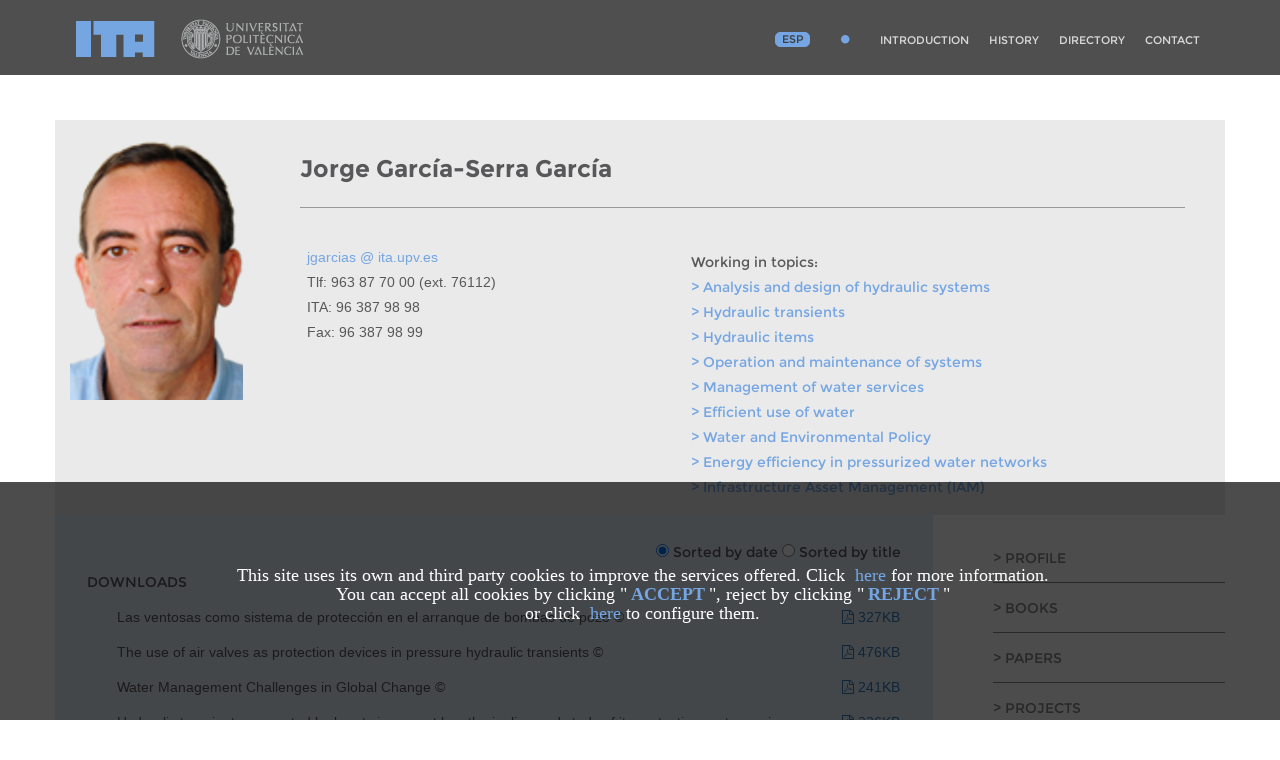

--- FILE ---
content_type: text/html; charset=UTF-8
request_url: https://www.ita.upv.es/quienes_somos/fichapersona-en.php?usr=jgarcias&cnt=descargas&ctab=32
body_size: 7896
content:
<!DOCTYPE html PUBLIC "-//W3C//DTD XHTML 1.0 Transitional//EN" "http://www.w3.org/TR/xhtml1/DTD/xhtml1-transitional.dtd">
<html xml:lang="en" lang="en">

<head>
        <title>Jorge García-Serra García - ITA - Sustainable Urban Water Management </title>
  	<meta http-equiv="Content-Type" content="text/html; charset=utf-8" />
<meta charset="utf-8">
<meta http-equiv='X-UA-Compatible' content='IE=edge, chrome=1'/>        
<meta name="viewport" content="width=device-width, initial-scale=1">
<meta name="description" content="ITA. Urban water management.  Universidad Politecnica de Valencia. Quienes somos. Research and development. Traininc courses. Publications. Projects. Consulting. Papers. Books. Sales" />
<meta name="keywords" content="ita, staff, about us, training, consulting" />
<meta name="robots" content="index,follow" />

           <link rel="image_src" href="https://www.ita.upv.es/img/home/carousel_00.jpg">
           <meta name="twitter:image:src" content="https://www.ita.upv.es/img/home/carousel_00.jpg">
           <meta property="og:image" content="https://www.ita.upv.es/img/home/carousel_00.jpg">            
        
<script src="/recursos/js/jquery-1.12.4.min.js"></script>
<script src="/recursos/bootstrap/337/js/bootstrap.min.js"></script>

<!-- Google Analytics -->
<!-- <script>
(function(i,s,o,g,r,a,m){i['GoogleAnalyticsObject']=r;i[r]=i[r]||function(){
(i[r].q=i[r].q||[]).push(arguments)},i[r].l=1*new Date();a=s.createElement(o),
m=s.getElementsByTagName(o)[0];a.async=1;a.src=g;m.parentNode.insertBefore(a,m)
})(window,document,'script','//www.google-analytics.com/analytics.js','ga');

ga('create', 'UA-2246856-1', 'auto');
ga('send', 'pageview');
</script> -->
        <link rel="stylesheet" href="/recursos/font-awesome/470/css/font-awesome.min.css">
        <link rel="stylesheet" href="/recursos/bootstrap/337/css/bootstrap.min.css">
        <link rel="stylesheet" type="text/css" media="all" href="/recursos/css/Montserrat.css?ver=1.0" />

        <link href="/css/ita.css" rel="stylesheet" type="text/css" />
<!--	<link href='https://fonts.googleapis.com/css?family=Montserrat:400,700' rel='stylesheet' type='text/css'>
        <link rel="stylesheet" href="//maxcdn.bootstrapcdn.com/font-awesome/4.4.0/css/font-awesome.min.css">
        <link rel="stylesheet" href="http://maxcdn.bootstrapcdn.com/bootstrap/3.3.5/css/bootstrap.min.css">
        <link href="/css/teasers.css" rel="stylesheet" type="text/css" />
	<link href="/css/plantillas.css" rel="stylesheet" type="text/css" />-->
        
        <link rel="stylesheet" type="text/css" media="all" href="/css/main.ita.css" />
        <link rel="stylesheet" type="text/css" media="all" href="/css/bootstrap.ita.css?v=1.01">      
<!--//BLOQUE COOKIES-->
<style>
    @media (max-width:767px) {
        #barraaceptacion {
            min-height: 300px;
        }
    }

    @media (min-width:768px) {
        #barraaceptacion {
            min-height: 33%;
        }
    }

    /* ESTILOS COOKIES */
    #barraaceptacion {
        display:none;
        position:fixed;
        left:0;
        right:0;
        bottom:0;
        padding-bottom:20px;
        width:100%;
        text-align:center;
        background-color: rgba(0, 0, 0, 0.7);
        color:#fff;
        z-index:99999;
    }

    .inner {
        width:100%;
        position:absolute;
        padding-left:5px;
        /*font-family:verdana;*/
        font-size:18px;
        top:35%;
    }

    .inner a.ok {
        padding:4px;
        color:#75A6E3;
        text-decoration:none;
    }

    .inner a.info {
        padding-left:5px;
        text-decoration:none;
        color:#75A6E3;
    }

    /* FIN ESTILO COOKIES */
</style>

<div style="display: none;" id="barraaceptacion">
    <div class="inner">
        This site uses its own and third party cookies to improve the services offered. Click <a href="/politica_cookies-en.php" target="_blank" class="info">here</a> for more information.
        <br>You can accept all cookies by clicking "<a href="javascript:void(0);" class="ok" onclick="PonerCookie();"><b>ACCEPT</b></a>", reject by clicking "<a href="javascript:void(0);" class="ok" onclick="RechazarCookie();"><b>REJECT</b></a>"
        <br>or click <a href="javascript:void(0);" onclick="SettingsCookies();" class="info">here</a> to configure them.
    </div>
</div>
 
<script>
function getCookie(c_name){
    var c_value = document.cookie;
    var c_start = c_value.indexOf(" " + c_name + "=");
    if (c_start == -1){
        c_start = c_value.indexOf(c_name + "=");
    }
    if (c_start == -1){
        c_value = null;
    }else{
        c_start = c_value.indexOf("=", c_start) + 1;
        var c_end = c_value.indexOf(";", c_start);
        if (c_end == -1){
            c_end = c_value.length;
        }
        c_value = unescape(c_value.substring(c_start,c_end));
    }
    return c_value;
}
 
function setCookie(c_name,value,exdays){
    var exdate=new Date();
    exdate.setDate(exdate.getDate() + exdays);
    var c_value=escape(value) + ((exdays==null) ? "" : "; expires="+exdate.toUTCString()) + "; path=/";
    document.cookie=c_name + "=" + c_value;
}
 
if(getCookie('cookieaviso')!="1"){
    document.getElementById("barraaceptacion").style.display="block";
}
function PonerCookie(){
    guardarConfig(); // Guarda la configuraci&oacute;n de las cookies
    //setCookie('cookieaviso','1',365);
    document.getElementById("barraaceptacion").style.display="none";
}

function RechazarCookie(){
    guardarRechazarConfig(); // Guarda la configuraci&oacute;n de las cookies
    //setCookie('cookieaviso','1',1);
    document.getElementById("barraaceptacion").style.display="none";
}
</script>
<!--//FIN BLOQUE COOKIES--><!-- CSS -->
<style>
    .modal {
        display: none; /* Hidden by default */
        position: fixed; /* Stay in place */
        z-index: 999999; /* Sit on top */
        padding-top: 100px; /* Location of the box */
        left: 0;
        top: 0;
        width: 100%;
        height: 100%;
        overflow: auto; /* Enable scroll if needed */
        background-color: rgb(0,0,0); /* Fallback color */
        background-color: rgba(0,0,0,0.4); /* Black w/ opacity */
    }
    .box{
        margin: 5% auto;
        -webkit-box-shadow: 0px 0px 9px 0px rgba(0,0,0,0.42);
        -moz-box-shadow: 0px 0px 9px 0px rgba(0,0,0,0.42);
        box-shadow: 0px 0px 9px 0px rgba(0,0,0,0.42);
        width: 30%;
        padding: 0px;
        border: 1px solid #888;
    }
    @media screen and (max-width:1400px){
        .box {
            width: 50%;
        }
    }
    @media screen and (max-width:780px){
        .box {
            width: 90%;
        }
    }
    .box-content{
        background-color:white;
        padding: 30px 30px 30px 30px;
    }

    .section-1{
        padding: 10px;
        text-align: right;
    }

    .bord-top{
        border-top: 1px solid #ddd;
    }

    .bord-bot{
        border-bottom: 1px solid #ddd;
    }

    .section-3{
        padding: 10px;
        text-align: center;
    }

    .accordion > .accepted{
        float: right;
        font-size: 12px;
        color:#75A6E3;
    }

    .accordion > .declined{
        float: right;
        font-size: 12px;
        color: #F15A1F;
    }

    .btn-cookies{
        background-color: #75A6E3;
        border: none;
        color: white;
        border-radius: 10px;
        padding: 8px 25px;
        text-align: center;
        text-decoration: none;
        display: inline-block;
        font-size: 14px;
        margin: 4px 2px;
        cursor: pointer;
    }

    .title{
        padding: 20px 50px 20px 50px;
        color: white;
        background-color: #75A6E3;
    }


    .btn-save{
        background-color: #75A6E3;
        border: none;
        color: white;
        width: 100%;
        border-radius: 10px;
        padding: 10px;
        text-align: center;
        text-decoration: none;
        display: inline-block;
        font-size: 16px;
        margin: 4px 2px;
        cursor: pointer;
    }


    h2,
    h3,
    p,
    td{
        font-family: 'Poppins', sans-serif;
    }

    .panel > p{
        font-size: 12px;
    }

    .accordion {
        background: transparent;
        color: #262626;
        cursor: pointer;
        padding: 18px;
        width: 100%;
        border: none;
        text-align: left;
        outline: none;
        font-size: 15px;
        transition: 0.4s;
    }

    .accordion:hover {
        background-color: #EEE;
    }

    .panel {
        padding: 0 18px;
        display: none;
        background-color: white;
        overflow: hidden;
    }


    .switch {
        vertical-align: middle;
        position: relative;
        display: inline-block;
        width: 60px;
        height: 34px;
    }

    .switch input {
        opacity: 0;
        width: 0;
        height: 0;
    }

    .slider {
        position: absolute;
        cursor: pointer;
        top: 0;
        left: 0;
        right: 0;
        bottom: 0;
        background-color: #ccc;
        -webkit-transition: .4s;
        transition: .4s;
    }

    .slider:before {
        position: absolute;
        content: "";
        height: 26px;
        width: 26px;
        left: 4px;
        bottom: 4px;
        background-color: white;
        -webkit-transition: .4s;
        transition: .4s;
    }

    input:checked + .slider {
        background-color: #75A6E3;
    }

    input:focus + .slider {
        box-shadow: 0 0 1px #75A6E3;
    }

    input:checked + .slider:before {
        -webkit-transform: translateX(26px);
        -ms-transform: translateX(26px);
        transform: translateX(26px);
    }

    /* Rounded sliders */
    .slider.round {
        border-radius: 34px;
    }

    .slider.round:before {
        border-radius: 50%;
    }

    .toggles{
        padding: 10px;
    }
    .toggles > span{
        font-family: 'Poppins', sans-serif;
        font-size: 12px;
        padding-top: 15px;
    }
</style>

<!-- HTML SETTINGS COOKIES-->
<div class="modal" id="ventModal">
<div class="box" id="boxSettingCookies">
    <div class="title">
        <h3>Cookie settings</h3>
    </div>
    <div class="box-content">
        <!-- <div class="section-1">
            <button id="aceptarTodas" class="btn btn-cookies">Aceptar todas las cookies</button>
        </div> -->
        <div class="bord-top">
            <button class="accordion">Technical Cookies (Required) <span class="accepted">Accepted</span></button>
            <div class="panel">
                <p>These cookies are those that allow the user to navigate through a web page,
                    platform or application and to use the different options or services
                    that exist therein, such as, for example, controlling the traffic and communication of data, identifying
                    the session, accessing restricted areas, remember the elements that comprise
                    an order, carry out the purchase process of an order, apply for registration or participation in an event, use security
                    features while browsing, store content for the broadcasting of videos or
                    sound or share content via social media. Accepted by default.</p>
            </div>
        </div>
        <div class="bord-top">
            <button class="accordion">Personalisation cookies <span id="sCookiePer" class="accepted">Accepted</span></button>
            <div class="panel">
                <p>These cookies are those that allow the user to access the service with some
                    general characteristics predefined according to a series of criteria in
                    the user's terminal, such as the language, the type of browser through
                    which the user accesses the service, the regional configuration from
                    where the user accesses the service, etc. Accepted by default.</p>
                <div class="toggles">
                    <span class="pt-1">Deny</span>
                    <label class="switch">
                        <input id="iCookiePer" type="checkbox">
                        <span id="ssrCookiePer" class="slider round"></span>
                    </label>
                    <span>Accept</span>
                </div>
            </div>
        </div>
        <div class="bord-top">
            <button class="accordion">Analysis Cookies <span id="sCookieAnal" class="accepted">Accepted</span></button>
            <div class="panel">
                <p>They are those that, well treated by us or by third parties, allow us
                    to quantify the number of users and thus; perform the measurement and
                    statistical analysis of the use of the service offered made by users. To
                    do this, your browsing on our website is analysed in order to improve
                    the range of products or services we offer you. In particular, this
                    website uses Google Analytics. Accepted by default.</p>
                <div class="toggles">
                    <span class="pt-1">Deny</span>
                    <label class="switch">
                        <input id="iCookieAnal" type="checkbox">
                        <span id="ssrCookieAnal" class="slider round"></span>
                    </label>
                    <span>Accept</span>
                </div>
            </div>
        </div>
        <div class="section-3">
            <button type="button" onclick="guardarConfig()" class="btn-save">Save</button>
        </div>
    </div>
</div>
</div>

<!-- JS -->
<script>
    var acc = document.getElementsByClassName("accordion");
    var i;
    for (i = 0; i < acc.length; i++) {
        acc[i].addEventListener("click", function() {
            cerrarAccordions();
            this.classList.toggle("active");
            var panel = this.nextElementSibling;
            if (panel.style.display === "block") {
                panel.style.display = "none";
            } else {
                panel.style.display = "block";
            }
        });
    }

    //document.getElementById("iCookiePer").setAttribute("checked", true);
    document.getElementById("ssrCookiePer").addEventListener("click", function() {
        if (document.getElementById("iCookiePer").checked) {
            document.getElementById("iCookiePer").setAttribute("checked", false);
            document.getElementById("sCookiePer").className = "declined";
            document.getElementById("sCookiePer").innerText = "Declined";
        } else {
            document.getElementById("iCookiePer").setAttribute("checked", true);
            document.getElementById("sCookiePer").className = "accepted";
            document.getElementById("sCookiePer").innerText = "Accepted";
        }
    });

    //document.getElementById("iCookieAnal").setAttribute("checked", true);
    document.getElementById("ssrCookieAnal").addEventListener("click", function() {
        if (document.getElementById("iCookieAnal").checked) {
            document.getElementById("iCookieAnal").setAttribute("checked", false);
            document.getElementById("sCookieAnal").className = "declined";
            document.getElementById("sCookieAnal").innerText = "Declined";
        } else {
            document.getElementById("iCookieAnal").setAttribute("checked", true);
            document.getElementById("sCookieAnal").className = "accepted";
            document.getElementById("sCookieAnal").innerText = "Accepted";
        }
    });

    /*document.getElementById("aceptarTodas").addEventListener("click", function() {
        document.getElementById("iCookiePer").setAttribute("checked", true);
        document.getElementById("sCookiePer").className = "accepted";
        document.getElementById("sCookiePer").innerText = "Aceptada";
        document.getElementById("iCookieAnal").setAttribute("checked", true);
        document.getElementById("sCookieAnal").className = "accepted";
        document.getElementById("sCookieAnal").innerText = "Aceptada";
    });*/

    function cerrarAccordions() {
        var acc = document.getElementsByClassName("accordion");
        var i;
        for (i = 0; i < acc.length; i++) {
            acc[i].classList.toggle("active");
            var panel = acc[i].nextElementSibling;
            panel.style.display = "none";
        }
    }

    function SettingsCookies() {
        cargarValoresCookies();
        document.getElementById("ventModal").style.display="block";
    }

    function cargarValoresCookies() {
        if (getCookie("cookiePer") == 0) {
            document.getElementById("iCookiePer").checked =false;
            document.getElementById("sCookiePer").className = "declined";
            document.getElementById("sCookiePer").innerText = "Rechazada";
        } else {
            document.getElementById("iCookiePer").checked = true;
            document.getElementById("sCookiePer").className = "accepted";
            document.getElementById("sCookiePer").innerText = "Aceptada";
        }
        if (getCookie("cookieAnal") == 0) {
            document.getElementById("iCookieAnal").checked = false;
            document.getElementById("sCookieAnal").className = "declined";
            document.getElementById("sCookieAnal").innerText = "Rechazada";
        } else {
            document.getElementById("iCookieAnal").checked = true;
            document.getElementById("sCookieAnal").className = "accepted";
            document.getElementById("sCookieAnal").innerText = "Aceptada";
        }
    }

    var modal = document.getElementById("ventModal");
    // When the user clicks anywhere outside of the modal, close it
    window.onclick = function(event) {
        if (event.target == modal) {
            modal.style.display = "none";
        }
    }

    function guardarConfig() {
        var cookPer = document.getElementById('iCookiePer').checked ? 1 : 0
        var cookAnal = document.getElementById('iCookieAnal').checked ? 1 : 0
        var diasExp = 360;
        $.ajax({
            url  : 'https://www.ita.upv.es/api/cookiesLogs.php',
            data : { cookie: 'cookieTec', valor: 1 },
            type : 'POST' ,
            success : function( output ) {
            }
        });
        $.ajax({
            url  : 'https://www.ita.upv.es/api/cookiesLogs.php',
            data : { cookie: 'cookiePer', valor: cookPer},
            type : 'POST' ,
            success : function( output ) {
            }
        });
        $.ajax({
            url  : 'https://www.ita.upv.es/api/cookiesLogs.php',
            data : { cookie: 'cookieAnal', valor: cookAnal},
            type : 'POST' ,
            success : function( output ) {
            }
        });
        setCookie('cookieaviso','1',diasExp);
        setCookie('cookieTec','1',diasExp);
        setCookie('cookiePer',cookPer,diasExp);
        setCookie('cookieAnal',cookAnal,diasExp);
        modal.style.display = "none";
        document.getElementById("barraaceptacion").style.display="none";
    }

    function guardarRechazarConfig() {
        var cookPer = 0
        var cookAnal = 0
        // Seg&uacute;n RGPD pueden est&aacute;r guardadas las configuraci&oacute;n hasta 12 meses antes de
        // volver a mostrar el mensaje de cookies
        var diasExp = 360;
        $.ajax({
            url  : 'https://www.ita.upv.es/api/cookiesLogs.php',
            data : { cookie: 'cookieTec', valor: 1 },
            type : 'POST' ,
            success : function( output ) {
            }
        });
        $.ajax({
            url  : 'https://www.ita.upv.es/api/cookiesLogs.php',
            data : { cookie: 'cookiePer', valor: cookPer},
            type : 'POST' ,
            success : function( output ) {
            }
        });
        $.ajax({
            url  : 'https://www.ita.upv.es/api/cookiesLogs.php',
            data : { cookie: 'cookieAnal', valor: cookAnal},
            type : 'POST' ,
            success : function( output ) {
            }
        });
        setCookie('cookieaviso','1',diasExp);
        setCookie('cookieTec','1',diasExp);
        setCookie('cookiePer',cookPer,diasExp);
        setCookie('cookieAnal',cookAnal,diasExp);
        modal.style.display = "none";
        document.getElementById("barraaceptacion").style.display="none";
    }

</script>


  
<script type=text/javascript>
  function ParseEmail (email) {
    window.location = 'mailto:'+email.replace(' @ ','@');
    return true;
  }
  //document.write("<a onClick=\"return ParseEmail('jgarcias @ ita.upv.es');\" href=\"javascript:return;\">jgarcias&nbsp;@&nbsp;ita.upv.es</a><br/>");
</script>
        
</head>		
<body>

        
<nav class="navbar navbar-inverse navbar-fixed-top" id="navbar_ITA">
    <div class="container">
    <div class="navbar-header">
        <button type="button" class="navbar-toggle" data-toggle="collapse" data-target="#myNavbar">
            <span class="icon-bar"></span>
            <span class="icon-bar"></span>
            <span class="icon-bar"></span>
        </button>

            <a class="navbar-brand" href="https://www.ita.upv.es">
                <img src="/img/ita_new.png" class="imagen_logo"/>
            </a>

            <a class="navbar-brand" href="http://www.upv.es/" target="_blank">
                <img src="/img/upv_newl.png" class="imagen_logo" />
            </a>

    </div>
    <div class="collapse navbar-collapse" id="myNavbar">
            <ul class='nav navbar-nav'>
                
                <li><a class="link_idioma" href="/cambioidioma.php?id_a=en&id_e=es&urlact=/quienes_somos/fichapersona-en.php?usr=jgarcias%cnt=descargas%ctab=32%ord=%name=" >ESP</a></li>            <li class="dropdown" >

                <a class="dropdown-toggle" data-toggle="dropdown" href="https://www.ita.upv.es/quienes_somos/index-en.php" onclick='window.location="https://www.ita.upv.es/quienes_somos/index-en.php";'>
                        <i class="fa fa-circle" style="font-size: 90%; color:#75A6E3"></i>
                </a>

                <ul class="dropdown-menu"><li><a class="" href="/contacto/index-en.php" >CONTACT</a></li><li><a class="" href="/quienes_somos/index-en.php" >ABOUT US</a></li><li><a class="" href="/formacion/index-en.php" >TRAINING</a></li><li><a class="" href="/idi/index-en.php" >R&D+I</a></li><li><a class="" href="/consultoria/index-en.php" >CONSULTING</a></li><li><a class="" href="/publicaciones/index-en.php" >PUBLICATIONS</a></li><li><a class="" href="/software/index-en.php" >SOFTWARE</a></li></ul>
            </li>
            <li class="" ><a href="/quienes_somos/presentacion-en.php" >INTRODUCTION</a></li><li class="" ><a href="/quienes_somos/historia-en.php" >HISTORY</a></li><li class="" ><a href="/quienes_somos/directorio-en.php" >DIRECTORY</a></li><li class="" ><a href="/quienes_somos/contacto-en.php" >CONTACT</a></li>
        </ul>
    </div>
    </div>
</nav> 
    
<div class="container contenedor">

    <div class="row">
        <div class="col-xs-12 fondo_gris" style=" margin-top: 70px">
            <div class="seccion_personal_interna" style="background-image: url('/cargarImagen.php?a=1&e=png&i=jgarcias'); min-height: 300px; margin-top: 0">
                <div class="titulo_presentacion" style="border-bottom: 1px solid #999;">Jorge García-Serra García</div>
                <div class="row"  style="margin-top: 3%;">
                    <div class="col-xs-12 col-md-5">
                        <p class="bloque_texto_perfil">
                            <a class="texto_azul" href="mailto:jgarcias@ita.upv.es" > jgarcias @ ita.upv.es</a><br/>
                            Tlf: 963 87 70 00 (ext. 76112)<br/>
                            ITA: 96 387 98 98<br/>
                            Fax: 96 387 98 99<br/>
                        </p>                        
                    </div>
                                        <div class="col-xs-12 col-md-7">
                        <div class="bloque_texto_perfil">
                            Working in topics:
                            <ul>
                                    <li><a class='texto_azul' href='/idi/fichalinea-en.php?lin=14'> > Analysis and design of hydraulic systems</a></li><li><a class='texto_azul' href='/idi/fichalinea-en.php?lin=15'> > Hydraulic transients</a></li><li><a class='texto_azul' href='/idi/fichalinea-en.php?lin=16'> > Hydraulic items</a></li><li><a class='texto_azul' href='/idi/fichalinea-en.php?lin=17'> > Operation and maintenance of systems</a></li><li><a class='texto_azul' href='/idi/fichalinea-en.php?lin=18'> > Management of water services</a></li><li><a class='texto_azul' href='/idi/fichalinea-en.php?lin=19'> > Efficient use of water</a></li><li><a class='texto_azul' href='/idi/fichalinea-en.php?lin=20'> > Water and Environmental Policy</a></li><li><a class='texto_azul' href='/idi/fichalinea-en.php?lin=29'> > Energy efficiency in pressurized water networks</a></li><li><a class='texto_azul' href='/idi/fichalinea-en.php?lin=31'> > Infrastructure Asset Management (IAM)</a></li>                            </ul>
                        </div>
                    </div>
                                    </div>
            </div>
        </div>
    </div>

    <div class="row">
        <div class="col-xs-12 col-md-3 col-md-push-9" style="padding-right: 0px; padding-left: 60px;">
                        
                <ul id="navPersonal" class="nav nav-pills nav-stacked mayusculas">
            <li ><a href='/quienes_somos/directory/Jorge_García-Serra_García/jgarcias/perfil'> > Profile </a></li><li ><a href='/quienes_somos/directory/Jorge_García-Serra_García/jgarcias/libros'> > Books </a></li><li ><a href='/quienes_somos/directory/Jorge_García-Serra_García/jgarcias/articulos'> > Papers  </a></li><li ><a href='/quienes_somos/directory/Jorge_García-Serra_García/jgarcias/proyectos'> > Projects  </a></li><li ><a href='/quienes_somos/directory/Jorge_García-Serra_García/jgarcias/docencia'> > Graduate  </a></li><li ><a href='/quienes_somos/directory/Jorge_García-Serra_García/jgarcias/trabajos_dirigidos'> > Post-Graduate  </a></li><li  class='active' ><a href='/quienes_somos/directory/Jorge_García-Serra_García/jgarcias/descargas'> > Downloads  </a></li>                </ul>
                                
        </div>
    
        <div class="col-xs-12 col-md-9 col-md-pull-3 fondo_azul" style="min-height: 450px;">
            <div class="bloque_texto_perfil">
            <script language="JavaScript">
function abredoc(doc) {
	window.open(doc);
}
</script>
<div align="right">
    <form action="/quienes_somos/fichapersona-en.php" method="GET">
        <input type="Hidden" name="usr" value="jgarcias"/>
        <input type="Hidden" name="cnt" value="descargas"/>
        <input type="radio" name="ord" value="0" onclick="form.submit()" checked /> Sorted by date         <input type="radio" name="ord" value="1" onclick="form.submit()" /> Sorted by title      </form>
</div>
<div class='h2listado'>Downloads</div><table class='tabla-listadescargas' cellpadding='0' cellspacing='0'><tr><td width='30'>&nbsp;</td><td  align='left' class='tddescarga'  onclick="abredoc('/descarga.php?id=89');">Las ventosas como sistema de protección en el arranque de bombas de pozo &copy;</td><td class='enlace_fichero'><a href='/descarga.php?id=89' target='_blank'><i class='fa fa-file-pdf-o' alt='PDF'></i>  327KB</a></td></tr><tr><td width='30'>&nbsp;</td><td  align='left' class='tddescarga'  onclick="abredoc('/descarga.php?id=88');">The use of air valves as protection devices in pressure hydraulic transients &copy;</td><td class='enlace_fichero'><a href='/descarga.php?id=88' target='_blank'><i class='fa fa-file-pdf-o' alt='PDF'></i>  476KB</a></td></tr><tr><td width='30'>&nbsp;</td><td  align='left' class='tddescarga'  onclick="abredoc('/descarga.php?id=39');">Water Management Challenges in Global Change &copy;</td><td class='enlace_fichero'><a href='/descarga.php?id=39' target='_blank'><i class='fa fa-file-pdf-o' alt='PDF'></i>  241KB</a></td></tr><tr><td width='30'>&nbsp;</td><td  align='left' class='tddescarga'  onclick="abredoc('/descarga.php?id=87');">Hydraulic transients generated by bursts in a great length pipeline and study of its protection system using air valves and automatic valves &copy;</td><td class='enlace_fichero'><a href='/descarga.php?id=87' target='_blank'><i class='fa fa-file-pdf-o' alt='PDF'></i>  326KB</a></td></tr><tr><td width='30'>&nbsp;</td><td  align='left' class='tddescarga'  onclick="abredoc('/descarga.php?id=29');">Dynamic behaviour of Air valves (2003) &copy;</td><td class='enlace_fichero'><a href='/descarga.php?id=29' target='_blank'><i class='fa fa-file-pdf-o' alt='PDF'></i>  343KB</a></td></tr><tr><td width='30'>&nbsp;</td><td  align='left' class='tddescarga'  onclick="abredoc('/descarga.php?id=61');">Orden del 12/04//96 del gobierno Canario por la que se establecen normas sobre documentación, tramitación y prescripciones técnicas de las instalaciones interiores de suministro de agua &copy;</td><td class='enlace_fichero'><a href='/descarga.php?id=61' target='_blank'><i class='fa fa-file-text-o' alt='DOC'></i>  260KB</a></td></tr><tr><td width='30'>&nbsp;</td><td  align='left' class='tddescarga'  onclick="abredoc('/descarga.php?id=60');">Pliego de Prescripciones Técnicas Generales para TUBERÍAS de Abastecimiento de Agua del &copy;</td><td class='enlace_fichero'><a href='/descarga.php?id=60' target='_blank'><i class='fa fa-file-pdf-o' alt='PDF'></i>  66KB</a></td></tr></table><a name='1'></a><table class='tabla-listadescargas' cellpadding='0' cellspacing='0'><tr><th colspan='3' align='left'><br><a href='/quienes_somos/fichapersona-en.php?usr=jgarcias&cnt=descargas#1'><img src='/img/ico_minus.png' border='0' align='middle'></a><img src='/img/carpeta.png' align='absmiddle'> </th></tr><tr><td width='30'>&nbsp;</td><td align='left' class='tddescarga'  onclick="abredoc('/descarga.php?id=42');">CTE Sección HS4 - Suministro de agua &copy;</td><td class='enlace_fichero'><a href='/descarga.php?id=42' target='_blank'><i class='fa fa-file-text-o' alt='ZIP'></i>  947KB</a></td></tr><tr><td width='30'>&nbsp;</td><td align='left' class='tddescarga'  onclick="abredoc('/descarga.php?id=43');">CTE Sección HS5 - Evacuación de agua &copy;</td><td class='enlace_fichero'><a href='/descarga.php?id=43' target='_blank'><i class='fa fa-file-text-o' alt='ZIP'></i>  1.01 MB</a></td></tr></table><a name='2'></a><table class='tabla-listadescargas' cellpadding='0' cellspacing='0'><tr><th colspan='3' align='left'><br><a href='/quienes_somos/fichapersona-en.php?usr=jgarcias&cnt=descargas&ctab=35#2'><img src='/img/ico_plus.png' border='0' align='middle'></a><img src='/img/carpeta.png'  align='absmiddle'> Spanish legal standards</th></tr></table><a name='3'></a><table class='tabla-listadescargas' cellpadding='0' cellspacing='0'><tr><th colspan='3' align='left'><br><a href='/quienes_somos/fichapersona-en.php?usr=jgarcias&cnt=descargas&ctab=37#3'><img src='/img/ico_plus.png' border='0' align='middle'></a><img src='/img/carpeta.png'  align='absmiddle'> Comunidad Valenciana's legal standards</th></tr></table><a name='4'></a><table class='tabla-listadescargas' cellpadding='0' cellspacing='0'><tr><th colspan='3' align='left'><br><a href='/quienes_somos/fichapersona-en.php?usr=jgarcias&cnt=descargas&ctab=38#4'><img src='/img/ico_plus.png' border='0' align='middle'></a><img src='/img/carpeta.png'  align='absmiddle'> Fire protection legal standards</th></tr></table><a name='5'></a><table class='tabla-listadescargas' cellpadding='0' cellspacing='0'><tr><th colspan='3' align='left'><br><a href='/quienes_somos/fichapersona-en.php?usr=jgarcias&cnt=descargas&ctab=40#5'><img src='/img/ico_plus.png' border='0' align='middle'></a><img src='/img/carpeta.png'  align='absmiddle'> </th></tr></table>            </div> 
        </div>
    </div>

</div> 
<div class="navbar footer">
    <div class="container">
        <div class="row" style="">
            <div class="col-xs-12">
                <div style="float:left; padding: 15px 0px 10px 0px">
                    <span class="miga"><a href='/'>Home</a> > <a href='/quienes_somos/'>About us</a> > <span class="miga"><a href='/quienes_somos/directorio-en.php'>Directory</a></span><span class="migafinal"> > Jorge GarcÃ­a-Serra GarcÃ­a </span></span>                </div>
            </div>
        </div>
            <!--<div style="float:left; width: 100%; border-top: 2px solid #cccccc">
                <img src="/img/commons.png" style="margin:20px 0px" />
            </div>-->
            <div style="float:left; width: 100%; padding-bottom: 10px">
                <span style="font-size:9px; color: #A2A3A5">
                    &copy; Copyright 2026 ITA - Universitat Polit&egrave;cnica de Val&egrave;ncia &middot; <a href="javascript:void(0);" onclick="SettingsCookies();" class="info">Cookies</a>
                </span>
            </div>
    </div>
</div></body>
</html>


--- FILE ---
content_type: text/css
request_url: https://www.ita.upv.es/css/bootstrap.ita.css?v=1.01
body_size: 3575
content:
/* 
    Document   : bootstrap.ita
    Created on : 06-jul-2015, 9:33:02
    Author     : criarnac
    Description:
        Modificaciones al css b&aacute;sico de bootstrap para adaptar al estilo ITA
*/

html {
  position: relative;
  min-height: 100%;
}
body {
  /* Margin bottom by footer height */
  margin-bottom: 150px;
}

a{
    outline: 0;
}

/* Header */

#navbar_ITA{
    min-height:75px;
    background: #4F4F4F;
    border-color: #4F4F4F;
}

.navbar-nav {
    float: right;
    margin-right: 0px;
}

.navbar-brand {
    padding: 10px;
    height: 60px;
}

.navbar li{
    line-height: 48px;
    padding: 0px 0px;
    min-width: 50px;
    margin-top: 20px;
}

 .navbar-inverse .navbar-nav > li > a{
    color: #D9DADB;
}

.nav > li > a {
    position: relative;
    display: block;
    padding: 10px 10px;
}

.imagen_logo{
    margin: 8px 8px;
    border: 0;
}    

.navbar-nav > li > .dropdown-menu {
    top: 35px;
    left: 0px;
    background: #4F4F4F none repeat scroll 0% 0%;
    border-color: #4F4F4F;
    font-size: 11px;
}

.dropdown-toggle{
    margin-top: 5px;
    height: 40px;
    text-align: center;
}

.dropdown-menu li{
    margin-top: 0px;
}

.dropdown-menu > li > a{
    color: #D9DADB;
    padding: 0px 10px;
}

.dropdown-menu > li > a:hover{
    background: #4F4F4F none repeat scroll 0% 0%;
    color: #FFF;
}

.dropdown:hover .dropdown-menu {
    display: block;
    margin-top: 0;
}

.navbar-inverse .navbar-nav > .active > a {
    background: transparent;
    color: #75A6E3;
    font-size: 12px;
}

.navbar-inverse .navbar-nav > .active > a:focus, .navbar-inverse .navbar-nav > .active > a:hover{
    background: transparent;
    color: #FFF;
    font-size: 12px;
}

.link_idioma{
    border-radius: 5px;
    text-align: center;
    margin: 12px 5px 0px;
    background-color: rgb(117, 166, 227) !important;
    border: 1px solid rgb(117, 166, 227) !important;
    color: rgb(60, 60, 60) !important;
    padding: 0px !important;
    height: 15px;
    width: 35px;
    line-height: 13px !important;
}

.link_idioma:focus, .link_idioma:hover{
    color: #FFF !important;
}

/* footer */

.footer {
  position: absolute;
  bottom: 0;
  width: 100%;
  /* Set the fixed height of the footer here */
  min-height: 50px;
  background-color: #eceded;
  margin-bottom:0px;
}

/* Nav Personal, lateral */

#navPersonal{
    margin-top: 20px;
}

.nav-pills > li > a{
    border-radius: 0;
    font-size: 14px;
    color: #878787;
    border-bottom: 1px solid #878787;
    padding: 14px 0;
}

.nav-pills > li.active > a, .nav-pills > li.active > a:focus, .nav-pills > li.active > a:hover {
    color: #75A6E3;
    background-color: #FFF;
    font-weight: bold;
}

/* Pagina de inicio ITA */

.container-carousel{
    padding: 0px; 
    margin-top: 55px;  
    height: 100%;
    overflow: hidden;
    padding: 0;
}
.carousel-inner {
    height: 100%
}
.carousel-inner > .item, .carousel-inner > .active{
    background-color: transparent;
    background-repeat:no-repeat;
    background-size:cover;
    background-position: center bottom;
    height: 800px;
}
.carousel-inner > .item > img,
.carousel-inner > .item > a > img {
    width: 100%;
    margin: auto;
    display: none;
}
.carousel-indicators {
    top: 5%;
    text-align: right;
    height: 20px;
}
.carousel-indicators li {
    background-color: white;
    border: 0;
}
.carousel-indicators .active{
    background-color: #75A6E3;
}
.carousel-caption {
    text-align: left;
    top: 12%;
    right: 35%;
    font-weight: bold;
    font-size: 200%;
    text-shadow: none;
    height: 500px;
}
.carousel-caption h1{
    font-size: 210%;
    font-weight: bold;
    color: #FFF;
    border: 0px none;
    width: inherit;
}
.rayita{
    border-top: 2px solid white;
    width: 100px;
    margin-top: 30px;
    height: 30px;
}
.contenedor_logos{
     padding: 30px 0px;
}
.contenedor_logos div, .contenedor_logos div div{
     padding: 10px;
     font-size: 108%;
}

.contenedor_logos div a{
    text-decoration: none;
    color: #878787;
    outline: 0;
}

.contenedor_logos div a:hover{
    text-decoration: none;
    color: #75A6E3;
}


@media (max-width:1920px){
.carousel-inner > .item, .carousel-inner > .active{
        background-image: none !important;
        height: inherit;
    }    
    .carousel-inner > .item > img,
    .carousel-inner > .item > a > img {
        display: inline;
    }
}

@media (max-width:1199px){
    .carousel-caption {
        top: 12%;
        right: 20%;
        font-size: 160%;
    }
    .carousel-indicators {
        top: 10%;
    }
    .link_idioma{
        margin: 2px 10px 0px !important;
    }
}

@media (max-width:992px){
    .carousel-caption{
        font-size: 120%;
    }
}

@media (max-width:767px){
    .carousel-caption {
        top: 7%;
        right: 10%;
        font-weight: bold;
        font-size: 110%;
    }
    .carousel-caption h1{
        font-size: 190%;
    }
    .carousel-indicators {
        top: 5%;
    }
    .rayita{
        margin-top: 3px;
        height: 3px;
    }
}

@media (max-width:400px){
    .carousel-caption{
        font-size: 100%;
    }
    .carousel-caption h1{
        font-size: 160%;
    }
}
/* Paginas con banner de inicio */

.banner_big{
    padding: 0px; 
    margin-top: 70px;              
    background-color: transparent;
    background-repeat: no-repeat;
    background-position: center bottom;
    background-size: cover;
    overflow: visible;
    height: 490px;
}

.banner_small{
    display:none;
    padding-top: 5px;
    z-index: 10;
}  

.texto_banner{
    width: 1170px;
    height: 0px;
    top: 200px;
    margin-right: auto;
    margin-left: auto;
    left: 0px;
    right: 0px;
    padding-left: 15px;
    padding-right: 15px;

}

.texto_banner > h1 {
    width: 550px;
}

.texto_banner > .largo{
    width: 60%;
}

.texto_banner > .extralargo{
    width: 90%;
}

.seccion, .seccion_personal, .seccion_personal_interna{
    overflow: visible;
    margin-top: 30px;
    background-repeat: no-repeat;
    background-position: left;
    height: 275px;
    background-size: auto auto;
    background-color: #EAEAEA;
    padding: 35px 25px 20px 250px; 
    z-index: 20;
}

.seccion_software{
    padding: 25px !important; 
    margin-top: 0px !important;
}

.seccion_publicaciones{
    padding: 35px 25px 20px 190px;  
}

.cabecera_software{
    background-color: #4F4F4F;
    height: 93px;
    margin-top: 30px;
    padding: 15px 25px;
}

.sinPadding{
    padding: 0;
}

.sinMargin{
    margin: 0;
}

.caja_linea{
    margin-bottom: 30px;
    padding: 0px;
    min-height: 220px;
}

.placa_linea{
    height: 150px;
    padding: 10px 15px;
    width: 70px;
    z-index: 20;
}

.placa_linea:hover{
    background-color: #D7D7D7;
}

.placa_linea p{
    text-align: center;
    font-size: 28px; 
}

.texto_linea{
    min-height:200px;
}

.subhead_linea{
    margin-top: 40px;
    font-size: 25px;
    color: #E0E0E0;
    font-weight: bold;    
}

.head_linea{
    margin-top: 30px;
    margin-bottom: 40px;
    font-size: 42px;
    line-height: 45px;
    color: #FFF;
    font-weight: bold;
}

.contenedor{
    padding:50px 15px;
}

.contenedor_cookies{
    padding:50px 15px;
    margin-top: 70px;
}

.contenedor_cookies > p{
    padding: 5px 0 10px;
}

.bloque_presentacion{
    float:left;
    font-size:24px;
    font-weight: normal;
    margin-right: 5%;
    padding-bottom: 25px;
    display:block;
    color: #58585A;
    line-height: 34px;
}

a:hover{
    text-decoration: none;
}

.titulo_presentacion, .titulo_seccion, .titulo_caja{
    font-size:24px;
    font-weight: bold;
    color:#58585A;
    line-height: 27px;
    padding-bottom: 25px;
}

.titulo_seccion, .titulo_caja{
    font-size:22px;
    line-height: 24px;
    padding-bottom: 15px;
}

.titulo_mini {
    color:#58585A !important;
    font-weight: bold;
    padding-bottom: 20px;
}

.bloque_texto_grande{
    float:left;
    font-size:22px;
    color:#87888A;
    display:block;
    line-height: 27px;
    padding-bottom: 25px;
}

.bloque_texto_normal, .texto_seccion{
    float:left;
    font-size: 17.5px;
    color: #87888A;
    display:block;
    line-height: 25px;
    padding-bottom: 25px;
}

.bloque_caracteristicas{
    float:left;
    font-size:17px;
    color:#87888A;
    display:block;
    margin-right: 0px;
    padding-top: 15px;
    padding-bottom: 20px;
    line-height: 24px;
}

.contenedor_mapa{
    height: 490px;
}

.contenedor_historia{
    padding: 50px 15px;
}

.linea_historia{
    display: table;
    width: 100%;
}

.celda_historia{
    display: table-cell;
    float: none;
    vertical-align: middle;
    padding-bottom: 30px;
}

.centro_historia_l{
    border-right: 3px dotted #75A6E3;
    padding-right: 0;
}
.centro_historia_r{
/*    border-left: 3px dotted #75A6E3;*/
    padding-left: 0;
}

.titulo_historia{
    font-size: 50px;
    font-weight: bolder;
}

.bloque_texto_historia, .bloque_texto_perfil{
    font-size: 14px;
    color: #87888A;
    display:block;
    line-height: 22px;
    padding: 25px 0px;
}

.bloque_texto_perfil{
    padding: 3% 2%;
    color: #58585A;
    line-height: 25px;
}



.info_perfil ul{
    border-bottom: 1px solid;
    margin-bottom: 20px;
    padding-bottom: 20px;
}

.info_perfil ul li{
    list-style: inside;
}

.info_perfil p{
    padding: 10px 0;
}

.centro_historia_l .bloque_texto_historia, .centro_historia_l .titulo_historia{
    padding-right: 30%;
}

.centro_historia_r .bloque_texto_historia{
    padding-left: 30%;
}

.centro_historia_r .titulo_historia{
    padding-left: 5%;
}

.hito_l{
    float:right;
    font-size: 25px;
    margin-right: -12.5px;
    margin-top: -4px;
}

.hito_r{
    float:left;
    font-size: 25px;
    margin-left: -12.5px;
    margin-top: -4px;
}

.centro_historia_l hr{
    height: 1px;
    border: 0px none;
    background-color: #75A6E3;
    width: 30%;
    float: right;
    margin-top: 10px;
}

.centro_historia_r hr{
    height: 1px;
    border: 0px none;
    background-color: #75A6E3;
    width: 20%;
    float: left;
    margin-top: 10px;
}


.cuadro_general{
    padding: 35px; 
}

.texto_azul{
    color: #75A6E3;
}

.texto_gris{
    color: #666666;
}

.texto_gris a{
    color:#87888A;
}

.fondo_azul{
    background-color: #E3EDF9;
}

.fondo_gris{
    background-color: #EAEAEA;
}

.subrayado{
    border-bottom: 1px solid #CCC;
}

.subrayado-sm{
    border-bottom: 0px;
}

a:focus.texto_azul, a:hover.texto_azul{
    color: #75A6E3;
    text-decoration: underline;
}

sup{
    top: 0.5em;
}

.contenedor_ficha{
    padding:50px 15px;
    margin-top: 70px;
}

.ficha{
    text-align: left;
    font-size: 16px;
    margin: 0;
}

.bloque_ficha{
    margin: 0;
}

.etiqueta_ficha{
    padding: 25px 10px 25px 20px;
    border-top: 1px solid lightgrey;
}

.campo_ficha{
    padding: 25px 20px 25px 20px;
    border-top: 1px solid lightgrey;
}

.campo_ficha p{
    padding-bottom: 10px;    
}

.campo_ficha ul li{
    list-style: disc;
    margin-left: 10px;
    padding: 3px 0;    
}

.cabecera_ficha{
    color: white;
    background-color: #75A6E3;
    padding: 25px 20px;
}

.categoria_ficha{
    padding: 0 0 30px; 
    font-size: 20px;
    background-color: white;
}

.enlazadera_busqueda{
    border: 1px solid #DFDFDF;
    padding: 15px;
    height: 50px;
    text-align: right;
}

.botonera_busqueda{
    border: 1px solid #DFDFDF;
    padding: 8px;
    height: 50px;
}

.input_busqueda{
    width: 70%; 
    border: 0px; 
    border-radius: 0px; 
    display: inline;
}

.select_busqueda{
    border: 1px solid #DFDFDF;
    padding: 8px;
    height: 50px;
}

.btn-gris{
    border: 0px; 
    border-radius: 0px; 
    padding: 8px 15px; 
    font-size: 11px; 
    float: right;
}

/* Modificaciones dependientes del tama&ntilde;o */

@media(max-width:1920px){
    .banner_big{
        height: inherit;
        background-image: none !important;
    }    
    .banner_small{
        display:inline;
    } 
    .texto_banner{
        top: 180px;
    }
}

@media (max-width:1365px){    
        .seccion {
            padding-left: 150px;     
            background-position: -75px bottom;
        }
        .seccion_personal{
            padding-left: 195px;     
        }
        .seccion_personal_interna{
            padding-left: 230px;     
        }
        .texto_banner{
            top: 145px;
        }
}

@media (max-width:1199px){
    
        .navbar-nav {
            float: right;
            margin-right: 0px;
            margin-top: 30px;
        }

        .navbar li {
            min-width: 30px;
            margin-top: 0px;
        }
        .nav > li > a {
            position: relative;
            display: block;
            padding: 0px 10px;
        }

        .navbar-nav > li > .dropdown-menu {
            top: 20px;
        }

        #barraaceptacion {
            min-height: 200px;
        }   

        .inner{
            top: 25%;
        }

        .seccion{
            padding: 15px 25px 20px 160px; 
        }    

        .seccion_publicaciones{
            padding: 15px 25px 20px 140px;  
        }        
        
        .contenedor_mapa{
            height: 400px;
        }
        
        .centro_historia_l .bloque_texto_historia, .centro_historia_l .titulo_historia{
            padding-right: 15%;
        }
        .centro_historia_r .bloque_texto_historia{
            padding-left: 15%;
        }
        
        .centro_historia_r .titulo_historia{
            padding-left: 2%;
        }
        
        .centro_historia_r hr{
            width: 10%;
        } 
        
        .imagen_logo{
            margin: 8px 0px;
        } 
        
        .texto_banner{
            top: 130px;
            width: 970px;
        }
        
        .texto_banner > h1{
            width: 450px;
        }
        .texto_banner > .largo, .texto_banner > .extralargo{
            width: 750px;
        }
        
}

@media (min-width:768px) {
	.container {
		width:750px
	}
}
@media (min-width:992px) {
	.container {
		width:980px
	}
}
@media (min-width:1200px) {
	.container {
		width:1170px
	}
}

@media (max-width:991px){
        .seccion{
            padding: 35px 25px 20px 250px; 
            background-position: left bottom;
        }

      /*Toda esta parte es para colapsar antes el menu*/
        .navbar-header {
          float: none;
        }
        .navbar-left,
        .navbar-right {
          float: none !important;
        }
        
        .navbar-toggle {
          display: block;
        }
        .navbar-collapse {
/*          border-top: 1px solid transparent;
          box-shadow: inset 0 1px 0 rgba(255,255,255,0.1);*/
        }
        .navbar-fixed-top {
          top: 0;
          border-width: 0 0 1px;
        }
        .navbar-collapse.collapse {
          display: none!important;
        }
        .collapse.in {
          display: block !important;
        }

        /*El resto de esta secci�n media estaban en 767 antes*/
        .navbar-nav {
            float: left;
            margin-top: 0px;
            min-height: 50px;
        }

        .navbar li {
            margin-top: 10px;
        }

        .navbar-nav > li > .dropdown-menu {
            top: 10px;
        }        
        
        .dropdown-toggle{
            margin-top: 5px;
            padding-top: 5px;
            height: inherit;
        }
        
        .dropdown-menu li {
            margin-top: 5px;
        }
        
        .imagen_logo{
            margin: 0px 8px;
        } 
        
        .texto_banner{
            top: 110px;
            width: 720px;
            padding-left: 0px;
        }     
        
        .texto_banner > h1{
            width: 400px;
        }
        .texto_banner > .largo, .texto_banner > .extralargo{
            width: 550px;
        }

        .subrayado-sm{
            border-bottom: 1px solid #CCC;
        }
  }

@media (max-width:767px){

        .navbar-nav {
            float: left;
            margin-top: 0px;
            min-height: 200px;
        }
    
        .navbar-brand {
            padding: 5px 0px;
        }
        
        .dropdown-toggle{
            text-align: left;
        }
        
        #barraaceptacion {
            min-height: 250px;
        }

        .inner{
            top: 20%;
        }
        
        .bloque_presentacion{
            font-size:17px;
            line-height: 24px;
            font-weight: normal;
        }
        
        .bloque_texto_presentacion{
            font-size:15px;
            line-height: 22px;
        }
        
        .seccion{
            padding-left: 140px;     
            background-position: -75px bottom;
        }
        
        .titulo_presentacion, .titulo_seccion, .titulo_caja{
            font-size:17px;
            line-height: 22px;
        }

        .bloque_texto_grande{
            font-size:15px;
            line-height: 19px;
        }
        
        .bloque_texto_normal, .texto_seccion{
            font-size:13px;
            line-height: 18px;
        }
        
        .centro_historia_l .bloque_texto_historia, .centro_historia_l .titulo_historia{
            padding-right: 5%;
        }
        .centro_historia_r .bloque_texto_historia, .centro_historia_r .titulo_historia{
            padding-left: 5%;
        }
        
        .centro_historia_r hr{
            width: 10%;
        }
        
        .contenedor{
            padding: 15px;
        }
        
        .texto_banner{
            top: 80px;
            left: 15px;
            width: 97%;
            padding-right: 0;
        }

        .item > .texto_banner{
            top: 20px;
        }

        .texto_banner > h1, .texto_banner > .largo, .texto_banner > .extralargo{
            width: 380px;
        }   
       
}

@media (max-width:400px){    
        .seccion {
            padding-left: 35px;       
            background-size: 40% auto;
            background-position: left bottom;
        }
        .seccion_personal, .seccion_personal_interna{
            padding-left: 20px;  
            background-image: none !important;
        }
        
        .texto_banner{
            top: 70px;
            left: 10px;
            margin-left: 0;
        }

        .texto_banner > h1, .texto_banner > .largo, .texto_banner > .extralargo{
            width: 310px;
        }   

        .item > .texto_banner{
            top: 0px;
            left: 10px;
            width: 300px;
            margin-left: auto;
        }

        .item > .texto_banner > h1, .item > .texto_banner > .largo, .item > .texto_banner > .extralargo{
            width: 280px;
        }   

        .imagen_logo{
            margin: 0 2px;
        } 
        .hidden-xxs{
            display: none;
        }

}
